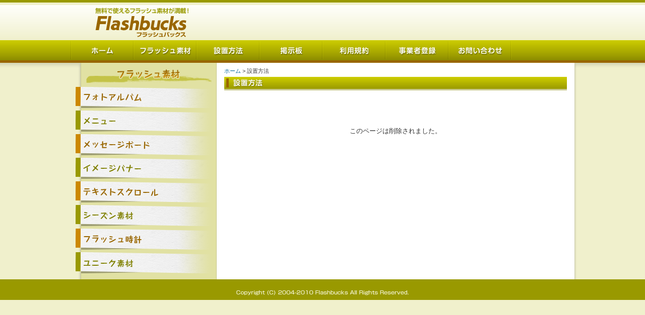

--- FILE ---
content_type: text/html; charset=UTF-8
request_url: https://www.flash-bucks.com/howto/index.html
body_size: 1743
content:
<!DOCTYPE html PUBLIC "-//W3C//DTD XHTML 1.0 Strict//EN" "http://www.w3.org/TR/xhtml1/DTD/xhtml1-strict.dtd">
<html xmlns="http://www.w3.org/1999/xhtml"><!-- InstanceBegin template="/Templates/default.dwt" codeOutsideHTMLIsLocked="false" -->
<head>
<meta http-equiv="Content-Type" content="text/html; charset=utf-8" />
<meta http-equiv="Content-Script-Type" content="text/javascript" />
<meta http-equiv="Content-Style-Type" content="text/css" />
<meta name="description" content="フリーのフラッシュ素材（ホームページ素材）をダウンロード">
<meta name="keywords" content="flash,フラッシュ,無料,フリー,ホームページ,ダウンロード,メニュー,フォトアルバム,ポラロイド,メッセージボード,テキストスクロール,アナログ時計,くす玉,暑中お見舞い,クリスマス,クリスマスツリー,シンプル,かわいい,雑貨,おしゃれ,web,hp,free,material,download">
<link rel="stylesheet" href="../css/default.css" type="text/css" /> 
<link rel="stylesheet" type="text/css" href="http://yui.yahooapis.com/2.7.0/build/fonts/fonts-min.css">
<!-- InstanceBeginEditable name="doctitle" -->
<title>設置方法 - フラッシュバックス WEBデザイナーが作るフラッシュ素材</title>
<!-- InstanceEndEditable -->
<script src="../js/default.js" type="text/javascript"></script>
<!-- InstanceBeginEditable name="head" --><!-- InstanceEndEditable -->
</head>
<body>
<div id="container">

<div id="header">
<div class="title">
<ul>
<li class="titlebt"><a href="http://flash-bucks.com/" title="Flashbucks">Flashbucks</a></li>
</ul>
</div>
</div>

<div id="headnavi">
<ul>
<li id="headnavi1"><a href="http://flash-bucks.com/" title="ホーム">ホーム</a></li>
<li id="headnavi2"><a href="../flash/index.html" title="フラッシュ素材">フラッシュ素材</a></li>
<li id="headnavi3"><a href="index.html" title="設置方法">設置方法</a></li>
<li id="headnavi4"><a href="../bbs/index.html" title="掲示板">掲示板</a></li>
<li id="headnavi5"><a href="../flash/rule.html" title="利用規約">利用規約</a></li>
<li id="headnavi6"><a href="../business/index.html" title="事業者登録">事業者登録</a></li>
<li id="headnavi8"><a href="../mail/index.html" title="お問い合わせ">お問い合わせ</a></li>  
</ul>
</div>

<div id="pagebody">

<div id="menu">
<div id="leftmenu">
<h2>フラッシュ素材</h2>
<ul>
<li id="leftmenu1"><a href="../flash/album/index.html" title="フォトアルバム">フォトアルバム</a></li>
<li id="leftmenu2"><a href="../flash/menu/index.html" title="メニュー">メニュー</a></li>
<li id="leftmenu3"><a href="../flash/board/index.html" title="メッセージボード">メッセージボード</a></li>
<li id="leftmenu4"><a href="../flash/banner/index.html" title="イメージバナー">イメージバナー</a></li>
<li id="leftmenu5"><a href="../flash/scroll/index.html" title="テキストスクロール">テキストスクロール</a></li>
<li id="leftmenu6"><a href="../flash/season/index.html" title="シーズン素材">シーズン素材</a></li>
<li id="leftmenu7"><a href="../flash/clock/index.html" title="フラッシュ時計">フラッシュ時計</a></li>
<li id="leftmenu8"><a href="../flash/unique/index.html" title="ユニーク素材">ユニーク素材</a></li>
</ul>
</div>


</div>

<div id="main">
<!-- InstanceBeginEditable name="MAIN" -->
<div id="path"><a href="http://flash-bucks.com/">ホーム</a> > 設置方法</div>

<img src="../flash/img/titleHowto.gif" alt="設置方法" width="680" height="27" /><br />

<div class="txarea">
  <table width="680" border="0" cellpadding="0" cellspacing="0">
    <tr>
      <td align="center"><br /><br /><br />このページは削除されました。<br /><br /><br /><br /></td>
      </tr>
  </table>  
</div>
<!-- InstanceEndEditable -->

<div class="mainad">

</div>
</div>

</div>
</div>
<div id="footer">

<div id="footercopy"><img src="../img/common/copy.gif" alt="" /></div>
</div>
<script type="text/javascript">
var gaJsHost = (("https:" == document.location.protocol) ? "https://ssl." : "http://www.");
document.write(unescape("%3Cscript src='" + gaJsHost + "google-analytics.com/ga.js' type='text/javascript'%3E%3C/script%3E"));
</script>
<script type="text/javascript">
try {
var pageTracker = _gat._getTracker("UA-744648-1");
pageTracker._trackPageview();
} catch(err) {}</script>
</body>
<!-- InstanceEnd --></html>


--- FILE ---
content_type: text/css
request_url: https://www.flash-bucks.com/css/default.css
body_size: 4058
content:
@charset "shift_jis";

* {
	font-family: Meiryo, 'メイリオ', 'Lucida Grande', Verdana, 'Hiragino Kaku Gothic Pro','ヒラギノ角ゴ Pro W3', 'ＭＳ Ｐゴシック', sans-serif;
}

/* ================ ページ本体 ================ */ 

body {
	margin: 0;
	padding: 0;
	color: #333333;
	text-align: center;
	background-image: url(../img/common/allBack.gif);
}

body{font:13px/1.231 arial,helvetica,clean,sans-serif;*font-size:small;*font:x-small;}select,input,button,textarea,button{font:99% arial,helvetica,clean,sans-serif;}table{font-size:inherit;font:100%;}pre,code,kbd,samp,tt{font-family:monospace;*font-size:108%;line-height:100%;}

a {
/*\*/
   overflow: hidden;
/**/
	text-decoration: none;
	color: #006699;
}
a:link {
	color: #006699;
}
a:visited {
	color: #006699;
}
a:active {
	text-decoration: underline;
	color: #006699;
}
a:hover {
	text-decoration: underline;
	color: #006699;
}

/* ================ コンテンツ全体 ================ */ 

#container {
	padding-right: 0px;
	padding-left: 0px;
	margin-right: auto;
	margin-left: auto;
	width: 1020px;
	text-align: center;
}

/* ================ ヘッダー ================ */

#header {
	width: 1020px;
	height: 80px;
	margin: 0;
	padding: 0;
	background: url(../img/common/headBack.gif) ;
	text-align: left;
}
#header .title{
	padding-left: 60px;
	float: left;
}

#header .title ul {
	margin: 0;
	padding: 0;
	list-style: none;
}
.titlebt, .titlebt a{
	display: block;
	width: 185px;
	height: 80px;
	text-indent: -9999px;
}
#header .headlink{
	padding-left: 10px;
	float: right;
	width: 730px;
	height 15px;
	padding-top: 60px;
	padding-right: 10px;
}

#header h1 {
	margin: 0;
	padding: 0;
	text-indent: -9999px;
	line-height:0;
	font-size: 10%;
}
#headbt {
	text-align: left;
	width: 200px;
	margin-left: 810px;
	padding-top: 15px;
}
#headbt ul {
	margin: 0;
	padding: 0;
	list-style: none;
}
#headbt1, #headbt1 a{
	display: block;
	width: 200px;
	height: 60px;
	background-image: url(../img/common/topBt2.gif);
	text-indent: -9999px;
}
#headbt1 a:hover { background-position: 0 -60px}
#headad {
	padding-top: 15px;
	padding-left: 520px;
}

#headnavi {
	width: 1020px;
	height: 45px;
	text-align: left;
}

#headnavi ul {
	margin: 0;
	padding: 0;
	width: 1000px;
	margin-left: 10px;
	list-style: none;
}
#headnavi1, #headnavi1 a{
	float: left;
	display: block;
	width: 125px;
	height: 45px;
	background-image: url(../img/common/headnavi1.gif)  ;
	text-indent: -9999px;
}
#headnavi1 a:hover { background-position: 0 -45px}
#headnavi2, #headnavi2 a{
	float: left;
	display: block;
	width: 125px;
	height: 45px;
	background-image: url(../img/common/headnavi2.gif)  ;
	text-indent: -9999px;
}
#headnavi2 a:hover { background-position: 0 -45px}
#headnavi3, #headnavi3 a{
	float: left;
	display: block;
	width: 125px;
	height: 45px;
	background-image: url(../img/common/headnavi3.gif)  ;
	text-indent: -9999px;
}
#headnavi3 a:hover { background-position: 0 -45px}
#headnavi4, #headnavi4 a{
	float: left;
	display: block;
	width: 125px;
	height: 45px;
	background-image: url(../img/common/headnavi4.gif)  ;
	text-indent: -9999px;
}
#headnavi4 a:hover { background-position: 0 -45px}
#headnavi5, #headnavi5 a{
	float: left;
	display: block;
	width: 125px;
	height: 45px;
	background-image: url(../img/common/headnavi5.gif)  ;
	text-indent: -9999px;
}
#headnavi5 a:hover { background-position: 0 -45px}
#headnavi6, #headnavi6 a{
	float: left;
	display: block;
	width: 125px;
	height: 45px;
	background-image: url(../img/common/headnavi6.gif)  ;
	text-indent: -9999px;
}
#headnavi6 a:hover { background-position: 0 -45px}
#headnavi7, #headnavi7 a{
	float: left;
	display: block;
	width: 125px;
	height: 45px;
	background-image: url(../img/common/headnavi7.gif)  ;
	text-indent: -9999px;
}
#headnavi7 a:hover { background-position: 0 -45px}
#headnavi8, #headnavi8 a{
	float: left;
	display: block;
	width: 125px;
	height: 45px;
	background-image: url(../img/common/headnavi8.gif)  ;
	text-indent: -9999px;
}
#headnavi8 a:hover { background-position: 0 -45px}

#footer {
	clear: both;
	margin: 0;
	background-color: #999900;
	padding-top: 10px;
	padding-bottom: 5px;
}
.mainad {
	clear: both;
	width: 680px;
	text-align: center;
	margin: 0;
	padding: 0;
	padding-top: 5px;
	padding-bottom: 10px;
}
.mainad .title {
	text-align: left;
	margin: 0;
	padding: 0;
}
.mainad .linetop {
	margin: 0;
	padding: 0;
	margin-bottom: 10px;
	font-size: 10%;
}
.mainad .linebottom {
	margin: 0;
	padding: 0;
	margin-top: 5px;
	margin-bottom: 5px;
	font-size: 10%;
}

/* ================ ページボディ ================ */ 

#pagebody {
	float: left;
	width: 1020px;
	background: url(../img/common/pagebodyBack.gif) ;
}

#menu {
	float: left;
	width: 315px;
	text-align: left;
}

#main {
	float: right;
	width: 705px;
	text-align: left;
	padding: 0;
	margin: 0;
	margin-top: 10px;
	margin-bottom: 10px;
}

/* ================ 左メニュー ================ */ 
#leftmenu {
	text-align: left;
	width: 270px;
	margin-top: 10px;
	margin-bottom: 10px;
	margin-left: 20px;
}
#leftmenu ul {
	margin: 0;
	padding: 0;
	list-style: none;
	font-size: 10%;
}
#leftmenu  h2 {
	margin: 0;
	padding: 0;
	margin-left: 20px;
	margin-bottom: 5px;
	text-indent: -9999px;
	line-height:0;
	width: 250px;
	height: 30px;
	background-image: url(../img/common/leftMenuTitle.gif);
	font-size: 10%;
}
#leftmenu1, #leftmenu1 a{
	display: block;
	width: 270px;	height: 47px;
	background-image: url(../img/common/leftMenu1.gif);
	text-indent: -9999px;
}
#leftmenu1 a:hover { background-position: 0 -47px}
#leftmenu2, #leftmenu2 a{
	display: block;
	width: 270px;	height: 47px;
	background-image: url(../img/common/leftMenu2.gif);
	text-indent: -9999px;
}
#leftmenu2 a:hover { background-position: 0 -47px}
#leftmenu3, #leftmenu3 a{
	display: block;
	width: 270px;	height: 47px;
	background-image: url(../img/common/leftMenu3.gif);
	text-indent: -9999px;
}
#leftmenu3 a:hover { background-position: 0 -47px}
#leftmenu4, #leftmenu4 a{
	display: block;
	width: 270px;	height: 47px;
	background-image: url(../img/common/leftMenu4.gif);
	text-indent: -9999px;
}
#leftmenu4 a:hover { background-position: 0 -47px}
#leftmenu5, #leftmenu5 a{
	display: block;
	width: 270px;	height: 47px;
	background-image: url(../img/common/leftMenu5.gif);
	text-indent: -9999px;
}
#leftmenu5 a:hover { background-position: 0 -47px}
#leftmenu6, #leftmenu6 a{
	display: block;
	width: 270px;	height: 47px;
	background-image: url(../img/common/leftMenu6.gif);
	text-indent: -9999px;
}
#leftmenu6 a:hover { background-position: 0 -47px}
#leftmenu7, #leftmenu7 a{
	display: block;
	width: 270px;	height: 47px;
	background-image: url(../img/common/leftMenu7.gif);
	text-indent: -9999px;
}
#leftmenu7 a:hover { background-position: 0 -47px}
#leftmenu8, #leftmenu8 a{
	display: block;
	width: 270px;	height: 47px;
	background-image: url(../img/common/leftMenu8.gif);
	text-indent: -9999px;
}
#leftmenu8 a:hover { background-position: 0 -47px}


#leftbt1 {
	text-align: left;
	width: 250px;
	margin-top: 10px;
	margin-bottom: 10px;
	margin-left: 40px;
}
#leftbt1 ul {
	margin: 0;
	padding: 0;
	list-style: none;
}
#leftbt1a, #leftbt1a a{
	display: block;
	width: 250px;
	height: 60px;
	background-image: url(../img/common/leftBt1.gif);
	text-indent: -9999px;
}
#leftbt1a a:hover { background-position: 0 -60px}

#leftbt2frame {
	text-align: left;
	width: 250px;
	margin-top: 10px;
	margin-bottom: 10px;
	margin-left: 40px;
	background-color: #f0f0cc;
}
#leftbt2frametop {
	width: 250px;
	height: 10px;
	background-image: url(../img/common/leftBt2Top.gif);
	text-indent: -9999px;
}
#leftbt2framebottom {
	width: 250px;
	height: 10px;
	background-image: url(../img/common/leftBt2Bottom.gif);
	text-indent: -9999px;
}
#leftbt2 {
	width: 230px;
	margin-left: 10px;
}
#leftbt2 ul {
	margin: 0;
	padding: 0;
	list-style: none;
}
#leftbt2a, #leftbt2a a{
	display: block;
	width: 230px;
	height: 80px;
	background-image: url(../img/common/leftBt2.gif);
	text-indent: -9999px;
}
#leftbt2a a:hover { background-position: 0 -80px}
#leftbt2b { 
	margin-top: 10px;

}
#sidead {
	width: 250px;
	margin-top: 10px;
	margin-bottom: 10px;
	margin-left: 40px;
}
div.sidebanner {
	width: 220px;
	margin-top: 10px;
	margin-bottom: 10px;
	margin-left: 55px;
	background: url(../img/common/sidebannerbottom.gif) no-repeat bottom;
}
div.sidebanner .inner {
	background: url(../img/common/sidebannerup.gif) no-repeat;
	padding: 10px;
	line-height: 150%;
	font-size: 90%;
}
div.sidebanner .inner .flashbox{
	padding-left: 10px;
	padding-bottom: 10px;
}

div.sidebanner .inner .flashbox ul {
	margin: 0;
	padding: 0;
	list-style: none;
}
.flashboxbt, .flashboxbt a{
	display: block;
	width: 180px;
	height: 55px;
	background-image: url(../img/common/bannerFlashBox.gif);
	text-indent: -9999px;
}
.flashboxbt a:hover { background-position: 0 -55px}


div.sidebanner .inner .websupli{
	padding-left: 10px;
	padding-bottom: 10px;
}

div.sidebanner .inner .websupli ul {
	margin: 0;
	padding: 0;
	list-style: none;
}
.websuplibt, .websuplibt a{
	display: block;
	width: 180px;
	height: 55px;
	background-image: url(../img/common/bannerWebSupli.gif);
	text-indent: -9999px;
}
.websuplibt a:hover { background-position: 0 -55px}

div.sidebanner .inner .tabiblog{
	padding-left: 10px;
}

/* ================ トップページ ================ */ 
#topabout{
	width: 680px;
	line-height: 150%;
}
#topabout h2{
	width: 680px;
	height: 22px;
	font-size: 10%;
	background: url(../img/topAboutTitle.gif) ;
	margin: 0;
	padding: 0;
	text-indent: -9999px;
	line-height:0;
	margin-top: 10px;
	margin-bottom: 5px;
}
#topbody {
	width: 680px;
}

#topleft {
	float: left;
	width: 365px;
}
#topright {
	float: right;
	width: 315px;
}

#topnews , #toppick {
	padding-bottom: 20px;
	width: 365px;
	text-align: left;
	line-height: 150%;
	padding-top: 10px;
}
#topnews h2{
	width: 365px;
	height: 22px;
	font-size: 10%;
	background: url(../img/topNewsTitle.gif) ;
	margin: 0;
	padding: 0;
	text-indent: -9999px;
}
#topnews ul{
	margin: 0;
	padding: 0;
	list-style: none;
}
#topnews li{
	padding-bottom: 5px;
	background: url(../img/topNewsLine.gif) ;
	background-position:bottom;
	background-repeat:no-repeat;
}
#topnews .strong{
	background-color: #f0f0cc;
	padding: 5px;
}
#topnews .date{
	color:#996600;
	font-size: 85%;
}
#toppick h2{
	width: 365px;
	height: 22px;
	font-size: 10%;
	background: url(../img/topPickTitle.gif) ;
	margin: 0;
	padding: 0;
	text-indent: -9999px;
}
#topad {
	width: 305px;
	text-align: left;
	padding-top: 10px;
	margin-left: 10px;
}
#toplink {
	clear: both;
	width: 680px;
	text-align: left;
	line-height: 150%;
	padding-top: 10px;
}
#toplink h2{
	width: 680px;
	height: 22px;
	font-size: 10%;
	background: url(../img/topLinkTitle.gif) ;
	margin: 0;
	padding: 0;
	text-indent: -9999px;
	line-height:0;
	margin-bottom: 5px;
}
#toplink ul{
	margin: 0;
	padding: 0;
	width: 700px;
	list-style: none;
	clear: both;
}

#toplink li{
	float: left;
	width: 175px;
}
#footerlink {
	padding-right: 0px;
	padding-left: 0px;
	margin-right: auto;
	margin-left: auto;
	width: 1020px;
	text-align: center;
	color: #d6d699;
}
#footerlink a{
	color: #d6d699;
	font-size: 90%;
	line-height: 150%;
}
#footercopy {
	padding-right: 0px;
	padding-left: 0px;
	margin-right: auto;
	margin-left: auto;
	margin-top: 10px;
	width: 1020px;
	text-align: center;
}
.topitembox {
	width: 365px;
}
.topitemboxleft {
	float: left;
	text-align: center;
	width: 120px;
	padding-top: 5px;
}
.topitemboxright {
	float: right;
	text-align: left;
	width: 225px;
	margin-left: 10px;
	padding-top: 5px;
	padding-right: 5px;
}
.topitembox .title {
	padding-bottom: 3px;
	padding-top: 1px;
	padding-left: 10px;
	margin-bottom: 5px;
	text-align: left;
	font-weight: bold;
	color:#996600;
	background-image:url(../img/topPickUpTitle.gif);
	background-position: left bottom;
}
.topitembox .title a{
	color:#996600;
}

/* ================ 素材カテゴリページ ================ */ 
#path {
	font-size: 85%;
	margin-bottom: 5px;
}
.txarea {
	width: 680px;
	padding-top: 10px;
	line-height: 150%;
}
.txarea ul{
	padding: 0;
	margin: 0;
	padding-left: 20px;
}

.txarea li{
	padding-top: 5px;
}
.txarea .caution{
	text-align: left;
	background-color:#f0f0cc;
	padding: 10px;
}
#itemarea {
	width: 680px;
	clear: both;
}

#itemarealeft {
	float: left;
	width: 340px;
}
#itemarearight {
	float: right;
	width: 340px;
	text-align: right;
}
.itembox {
	width: 330px;
	padding: 1px;
	margin-top: 10px;
	border-top: solid 1px #e1e1a3;
	border-left: solid 1px #e1e1a3;
	border-right: solid 1px #e1e1a3;
	border-bottom: solid 1px #e1e1a3;
	overflow: hidden; /*FFハック*/

}
/*NN7ハック*/
.itembox:after {
    content: "";
    display: block;
    clear: both;
    height: 1px;
    overflow: hidden;
}
/*\*/
* html .itembox {
    height: 1em;
    overflow: visible;
}
/**/

.itemboxleft {
	float: left;
	text-align: center;
	width: 120px;
	padding-top: 5px;
	padding-left: 5px;
}
.itemboxright {
	float: right;
	text-align: left;
	width: 190px;
	margin-left: 10px;
	padding-top: 5px;
	padding-right: 5px;
}
.itembox .title {
	padding-bottom: 8px;
	padding-left: 10px;
	padding-top: 5px;
	margin-bottom: 5px;
	text-align: left;
	font-weight: bold;
	color:#996600;
	background-image: url(../flash/img/itemBoxTitleBack1.jpg);
	background-position: left bottom;
}
.itembox .title a{
	color:#996600;
}
.itembox2 {
	width: 330px;
	padding: 1px;
	margin-top: 10px;
}
.itembox2left {
	float: left;
	text-align: center;
	width: 120px;
	padding-top: 5px;
	padding-left: 5px;
}
.itembox2right {
	float: right;
	text-align: left;
	width: 190px;
	margin-left: 10px;
	padding-top: 5px;
	padding-right: 5px;
	line-height: 150%;
}
.itembox2 .title {
	padding-bottom: 8px;
	padding-left: 10px;
	padding-top: 5px;
	margin-bottom: 5px;
	text-align: left;
	font-weight: bold;
	color:#996600;
	background-image: url(../flash/img/itemBoxTitleBack2.jpg);
	background-position: left bottom;
}
.itembox2 .title a{
	color:#996600;
}
.itembox3 {
	width: 680px;
	padding: 1px;
	margin-top: 10px;
}
.itembox3left {
	float: left;
	text-align: center;
	width: 120px;
	padding-top: 5px;
	padding-left: 5px;
}
.itembox3right {
	float: right;
	text-align: left;
	width: 540px;
	margin-left: 10px;
	padding-top: 5px;
	padding-right: 5px;
}
.itembox3 .title {
	padding-bottom: 8px;
	padding-left: 10px;
	padding-top: 5px;
	margin-bottom: 5px;
	text-align: left;
	font-weight: bold;
	color:#996600;
	background-image: url(../flash/img/itemBoxTitleBack2.jpg);
	background-position: left bottom;
}
.itembox3 .title a{
	color:#996600;
}

.itemboxbt {
	text-align: left;
	width: 120px;
	margin-top: 5px;
	margin-bottom: 5px;
}
.itemboxbt ul {
	margin: 0;
	padding: 0;
	list-style: none;
}
.itemboxbt, .itemboxbt a{
	display: block;
	width: 120px;
	height: 32px;
	background-image: url(../flash/img/itemBt1.gif);
	text-indent: -9999px;
}
.itemboxbt a:hover { background-position: 0 -32px}

/* ================ 設置解説ページ ================ */ 

#howtonavi {
	width: 680px;
	height: 45px;
	text-align: left;
}

#howtonavi ul {
	margin: 0;
	padding: 0;
	width: 660px;
	list-style: none;
}
#howtonavi li {
	margin-left: 15px;
}
#howtonavi1, #howtonavi1 a{
	float: left;
	display: block;
	width: 200px;
	height: 100px;
	background-image: url(../flash/img/howBt1.gif) ;
	text-indent: -9999px;
}
#howtonavi1 a:hover { background-position: 0 -100px}
#howtonavi2, #howtonavi2 a{
	float: left;
	display: block;
	width: 200px;
	height: 100px;
	background-image: url(../flash/img/howBt2.gif) ;
	text-indent: -9999px;
}
#howtonavi2 a:hover { background-position: 0 -100px}
#howtonavi3, #howtonavi3 a{
	float: left;
	display: block;
	width: 200px;
	height: 100px;
	background-image: url(../flash/img/howBt3.gif) ;
	text-indent: -9999px;
}
#howtonavi3 a:hover { background-position: 0 -100px}
.howtoText {
	width: 650px;
	margin-left: 30px;
}
.howtoText textarea{
	width: 600px;
	height: 195px;
	margin-top: 10px;
	margin-bottom: 10px;
}
.sourcetable{
	font-size: 85%;
}

/* ================ 素材詳細ページ ================ */ 
#itemdetailleft {
	float: left;
	width: 200px;
	padding-bottom: 10px;
	text-align: center;
}
#itemdetailright {
	float: right;
	width: 470px;
	text-align: left;
	line-height: 150%;
}
#itemdetailright img{
	margin-bottom: 5px;
}
#itemdetailright .title {
	margin-bottom: 5px;
	width: 470px;
	height: 32px;
	text-align: left;
	border-right: solid 1px #caca92;
	border-bottom: solid 1px #caca92;
	background-color:#f0f0cc;
	background-image: url(../img/common/itemDetailTitleBack.gif);
	overflow: hidden; /*FFハック*/
}
#itemdetailright .name {
	float: left;
	padding-top: 8px;
	padding-left: 5px;
	font-size: 123.1%;
	font-weight: bold;
	color:#996600;
}
#itemdetailright .date {
	float: right;
	padding-top: 10px;
	padding-right: 5px;
	font-weight: bold;
	color:#999900;
}

#itemdetailhis h3{
	margin: 0;
	padding: 0;
	margin-top: 5px;
	margin-bottom: 2px;
	text-indent: -9999px;
	line-height:0;
	width: 50px;
	height: 13px;
	background-image: url(../flash/img/hisTitle.gif);
	font-size: 10%;
}
#itemdetailhis ul{
	margin: 0;
	padding: 0;
	padding-top: 5px;
	padding-bottom: 5px;
	width: 470px;
	list-style: none;
	clear: both;
	background-image: url(../img/common/line470.gif);
	background-repeat: no-repeat;
	background-position: top ;
}

#itemdetailhis .hisdate{
	float: left;
	width: 90px;
	color: #996600;
}
#itemdetailhis .histx{
	float: left;
	width: 380px;
	color: #996600;
}

#downloadarea {
	clear: both;
}
#downloadcaution {
	width: 660px;
	padding: 10px;
	margin-bottom: 10px;
    background-color:#f7f7e5;
	color: #333333;
}
.samplebt {
	text-align: center;
	width: 120px;
	margin-top: 5px;
	margin-bottom: 5px;
}
.samplebt ul {
	margin: 0;
	padding: 0;
	list-style: none;
}
.samplebt, .samplebt a{
	display: block;
	width: 120px;
	height: 32px;
	background-image: url(../flash/img/itemBt2.gif);
	text-indent: -9999px;
}
.samplebt a:hover { background-position: 0 -32px}
.downloadbt {
	text-align: center;
	width: 120px;
	margin-top: 5px;
	margin-bottom: 5px;
}
.downloadbt ul {
	margin: 0;
	padding: 0;
	list-style: none;
}
.downloadbt, .downloadbt a{
	display: block;
	width: 120px;
	height: 32px;
	background-image: url(../flash/img/itemBt3.gif);
	text-indent: -9999px;
}
.downloadbt a:hover { background-position: 0 -32px}
.samplebt2 {
	text-align: center;
	width: 120px;
	margin-top: 5px;
	margin-bottom: 5px;
}
.samplebt2 ul {
	margin: 0;
	padding: 0;
	list-style: none;
}
.samplebt2, .samplebt2 a{
	display: block;
	width: 120px;
	height: 32px;
	background-image: url(../flash/img/itemBt2b.gif);
	text-indent: -9999px;
}
.samplebt2 a:hover { background-position: 0 -32px}
.downloadbt2 {
	text-align: center;
	width: 120px;
	margin-top: 5px;
	margin-bottom: 5px;
}
.downloadbt2 ul {
	margin: 0;
	padding: 0;
	list-style: none;
}
.downloadbt2, .downloadbt2 a{
	display: block;
	width: 120px;
	height: 32px;
	background-image: url(../flash/img/itemBt3b.gif);
	text-indent: -9999px;
}
.downloadbt2 a:hover { background-position: 0 -32px}

.gotoback {
	clear: both;
	width: 680px;
	text-align: center;
	padding-top: 10px;
}
.gototop {
	clear: both;
	width: 680px;
	text-align: right;
	padding-top: 5px;
	font-size: 80%;
}
.gotoform {
	clear: both;
	width: 240px;
	text-align: left;
	padding-top: 20px;
	padding-bottom: 20px;
	padding-left: 220px;
}
.bformbt, .lformbt {
	text-align: center;
	width: 240px;
	margin-top: 5px;
	margin-bottom: 5px;
}
.bformbt ul, .lformbt ul {
	margin: 0;
	padding: 0;
	list-style: none;
}
.bformbt, .bformbt a{
	display: block;
	width: 240px;
	height: 42px;
	background-image: url(../business/img/btBform.gif);
	text-indent: -9999px;
}
.bformbt a:hover { background-position: 0 -42px}

.lformbt, .lformbt a{
	display: block;
	width: 240px;
	height: 42px;
	background-image: url(../business/img/btLform.gif);
	text-indent: -9999px;
}
.lformbt a:hover { background-position: 0 -42px}

/* テーブルセット *************************************/ 

table.greenbox{
    border-top: solid 1px #caca92;
    border-left: solid 1px #caca92;
    border-collapse:collapse;
    border-spacing:0;
    background-color:#ffffff;
    empty-cells:show;
}

.greenbox th{
    border-right: solid 1px #caca92;
    border-bottom: solid 1px #caca92;
	color:#996600;
    background-color:#f0f0cc;
    background-image: url(../img/common/greenboxback.gif);
    background-position:left top;
	text-align: center;
}
.greenbox td{
    border-right: solid 1px #caca92;
    border-bottom: solid 1px #caca92;
	text-align: center;
}
